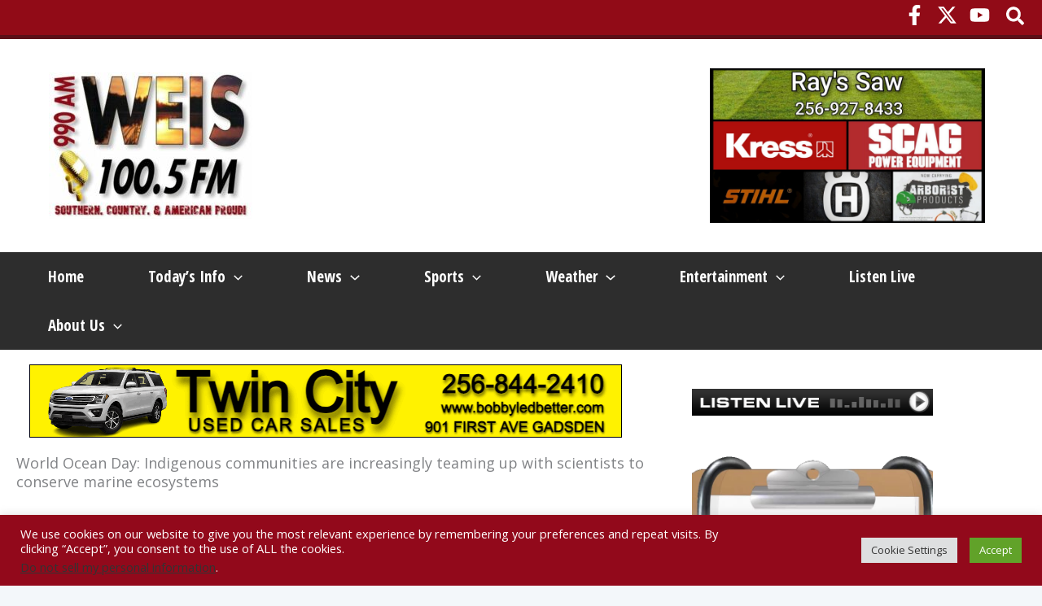

--- FILE ---
content_type: text/html; charset=utf-8
request_url: https://www.google.com/recaptcha/api2/aframe
body_size: 267
content:
<!DOCTYPE HTML><html><head><meta http-equiv="content-type" content="text/html; charset=UTF-8"></head><body><script nonce="f4MThJtlkUY0hr23UtSBig">/** Anti-fraud and anti-abuse applications only. See google.com/recaptcha */ try{var clients={'sodar':'https://pagead2.googlesyndication.com/pagead/sodar?'};window.addEventListener("message",function(a){try{if(a.source===window.parent){var b=JSON.parse(a.data);var c=clients[b['id']];if(c){var d=document.createElement('img');d.src=c+b['params']+'&rc='+(localStorage.getItem("rc::a")?sessionStorage.getItem("rc::b"):"");window.document.body.appendChild(d);sessionStorage.setItem("rc::e",parseInt(sessionStorage.getItem("rc::e")||0)+1);localStorage.setItem("rc::h",'1768762423060');}}}catch(b){}});window.parent.postMessage("_grecaptcha_ready", "*");}catch(b){}</script></body></html>